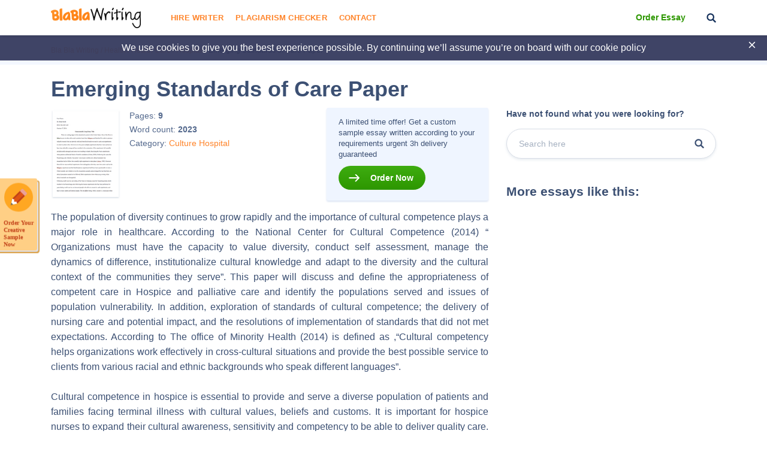

--- FILE ---
content_type: image/svg+xml
request_url: https://blablawriting.net/wp-content/themes/theme/assets/img/x.svg
body_size: -275
content:
<svg width="12" height="12" viewBox="0 0 12 12" xmlns="http://www.w3.org/2000/svg"><title>CEDB3E96-95EA-4727-899A-513FCBEE4EC4</title><path d="M10.243 1.757l-8.486 8.486m8.486 0L1.757 1.757" stroke="#FFF" stroke-width="1.5" fill="none" stroke-linecap="square"/></svg>